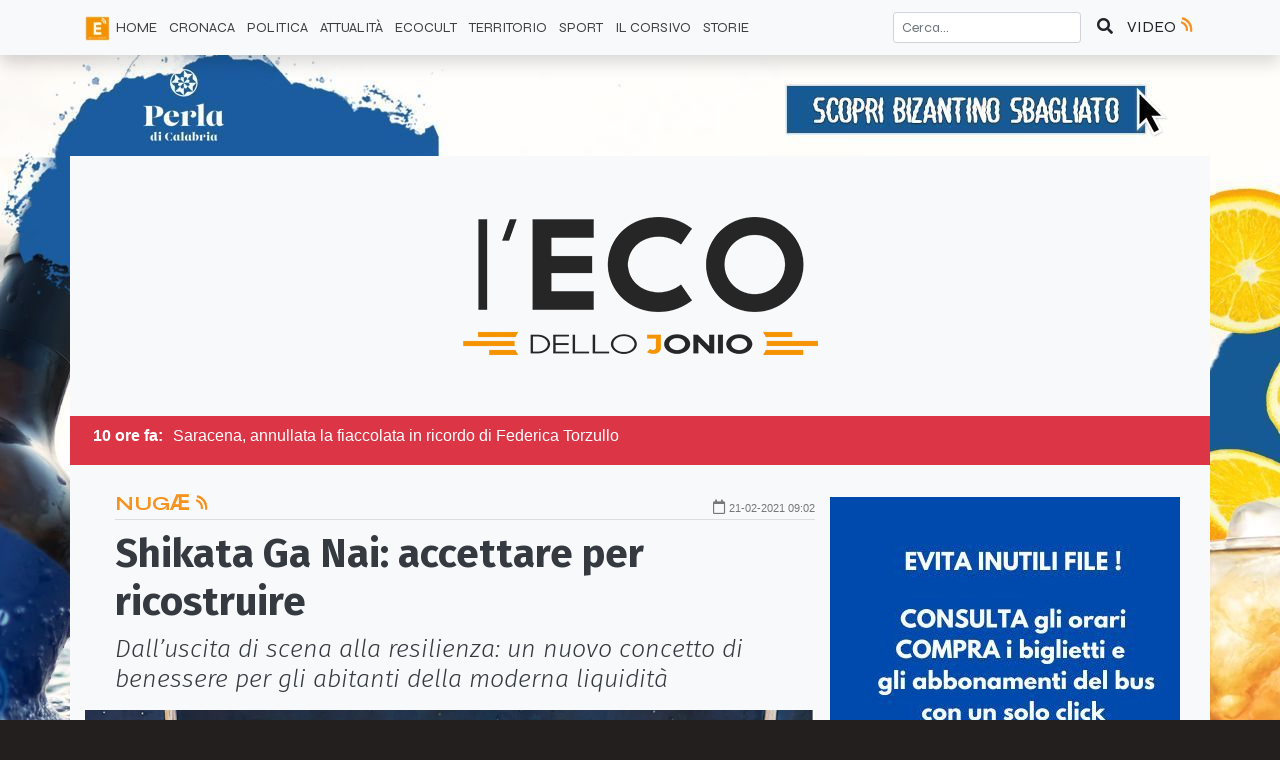

--- FILE ---
content_type: text/html; charset=UTF-8
request_url: https://ecodellojonio.it/articoli/nug/2021/02/shikata-ga-nai-accettare-per-ricostruire
body_size: 12613
content:
<!doctype html><html lang="it"><head><meta charset="UTF-8"><meta name="viewport" content="width=device-width, user-scalable=no, initial-scale=1.0, maximum-scale=1.0, minimum-scale=1.0"><meta http-equiv="X-UA-Compatible" content="ie=edge"><meta http-equiv="Content-Type" content="text/html; charset=utf-8"/><link rel="dns-prefetch" href="//cdn.jsdelivr.net"><link rel="dns-prefetch" href="//code.jquery.com"><link rel="dns-prefetch" href="//ecodellojonio.b-cdn.net"><link rel="dns-prefetch" href="//fonts.googleapis.com"><link rel="dns-prefetch" href="//fonts.gstatic.com"><link rel="dns-prefetch" href="//use.fontawesome.com"><link rel="preconnect" href="//cdn.jsdelivr.net"><link rel="preconnect" href="//code.jquery.com"><link rel="preconnect" href="//ecodellojonio.b-cdn.net"><link rel="preconnect" href="//fonts.googleapis.com"><link rel="preconnect" href="//fonts.gstatic.com"><link rel="preconnect" href="//use.fontawesome.com"><link rel="preconnect" href="https://fonts.gstatic.com"><title>Shikata Ga Nai: accettare per ricostruire | EcodelloJonio.it</title><meta name="description" content="Non è importante come entri nel palcoscenico della vita degli altri, l&#039;importante è l&#039;uscita di scena; quindi prendi fiato, sorridi comunque sia andato lo spettacolo e fai il tuo inchino migliore. Così Sir Charles Chaplin, icona del cinema m..."><meta name="theme-color" content="#f6921e"><meta name="referrer" content="strict-origin"><meta name="robots" content="all"><meta content="https://www.facebook.com/ecodellojonio/about/" property="fb:profile_id"><meta property="og:url" content="https://ecodellojonio.it/articoli/nug/2021/02/shikata-ga-nai-accettare-per-ricostruire"/><meta content="it_IT" property="og:locale"/><meta content="EcoDelloJonio.it" property="og:site_name"/><meta content="Shikata Ga Nai: accettare per ricostruire | EcodelloJonio.it" property="og:title"/><meta content="Non è importante come entri nel palcoscenico della vita degli altri, l&#039;importante è l&#039;uscita di scena; quindi prendi fiato, sorridi comunque sia andato lo spettacolo e fai il tuo inchino migliore. Così Sir Charles Chaplin, icona del cinema m..." property="og:description"/><meta name="author" content="Alessandra Mazzei"/><meta name="copyright" content="Gruppo Editoriale Jonico srl"/><meta property="og:type" content="article"/><meta property="article:published_time" content="2021-02-21 09:00:26"/><meta property="article:modified_time" content="2021-05-21 16:38:29"/><meta property="article:author:profile:first_name" content="Alessandra"/><meta property="article:author:profile:last_name" content="Mazzei"/><meta property="article:author:profile:username" content="A. Mazzei"/><meta property="article:section" content="Nugӕ"/><meta property="og:image" content="https://ecodellojonio.b-cdn.net/media/posts/21/02/1613817340.jpg?aspect_ratio=16:9&width=1152"/><meta property="og:image:secure_url" content="https://ecodellojonio.b-cdn.net/media/posts/21/02/1613817340.jpg?aspect_ratio=16:9&width=1152"/><meta property="og:image:type" content="image/jpeg"/><meta property="og:image:width" content="1152"/><meta property="og:image:height" content="587"/><meta property="og:image:alt" content="Shikata Ga Nai: accettare per ricostruire"/><meta name="twitter:card" content="summary_large_image"><meta name="twitter:site" content="@EcodelloJonio"><meta name="twitter:creator" content="@EcodelloJonio"><meta name="twitter:title" content="Shikata Ga Nai: accettare per ricostruire | EcodelloJonio.it"><meta name="twitter:image" content="https://ecodellojonio.b-cdn.net/media/posts/21/02/1613817340.jpg?aspect_ratio=16:9&width=1152"><meta name="twitter:image:width" content="1152"><meta name="twitter:image:height" content="587"><link href="https://ecodellojonio.it/articoli/nug/2021/02/shikata-ga-nai-accettare-per-ricostruire" rel="canonical"><link href="https://ecodellojonio.it/" rel="home"><link href="https://ecodellojonio.b-cdn.net/assets/bootstrap/css/bootstrap.min.css" rel="stylesheet"><link href="https://ecodellojonio.b-cdn.net/assets/front/css/style.css?build=0.7.3" rel="stylesheet"><script type="application/ld+json">{"@context":"http:\/\/schema.org","@type":"NewsArticle","headline":"Shikata Ga Nai: accettare per ricostruire","description":"Non è importante come entri nel palcoscenico della vita degli altri, l\u0027importante è l\u0027uscita di scena; quindi prendi fiato, sorridi comunque sia andato lo spettacolo e fai il tuo inchino migliore.\r\n\r\nCosì Sir Charles Chaplin, icona del cinema m...","mainEntityOfPage":{"@type":"WebPage","@id":"https:\/\/ecodellojonio.it\/categoria\/nugae"},"image":{"@type":"ImageObject","url":"https:\/\/ecodellojonio.b-cdn.net\/media\/posts\/21\/02\/1613817340.jpg","height":1152,"width":587},"dateModified":"2021-05-21 16:38:29","datePublished":"2021-02-21 09:00:26","author":{"@type":"Person","name":"Alessandra Mazzei"},"publisher":{"@type":"Organization","name":"EcoDelloJonio.it","logo":{"@type":"ImageObject","url":"https:\/\/ecodellojonio.b-cdn.net\/media\/share\/share-eco.jpeg?aspect_ratio=16:9&width=1152","height":587,"width":1152}}}</script> <link rel="shortcut icon" href="/favicon.ico" type="image/x-icon"><link rel="icon" href="/favicon.ico" type="image/x-icon"><link rel="apple-touch-icon" sizes="57x57" href="/assets/icons/apple-icon-57x57.png"><link rel="apple-touch-icon" sizes="60x60" href="/assets/icons/apple-icon-60x60.png"><link rel="apple-touch-icon" sizes="72x72" href="/assets/icons/apple-icon-72x72.png"><link rel="apple-touch-icon" sizes="76x76" href="/assets/icons/apple-icon-76x76.png"><link rel="apple-touch-icon" sizes="114x114" href="/assets/icons/apple-icon-114x114.png"><link rel="apple-touch-icon" sizes="120x120" href="/assets/icons/apple-icon-120x120.png"><link rel="apple-touch-icon" sizes="144x144" href="/assets/icons/apple-icon-144x144.png"><link rel="apple-touch-icon" sizes="152x152" href="/assets/icons/apple-icon-152x152.png"><link rel="apple-touch-icon" sizes="180x180" href="/assets/icons/apple-icon-180x180.png"><link rel="icon" type="image/png" sizes="192x192" href="/assets/icons/android-icon-192x192.png"><link rel="icon" type="image/png" sizes="32x32" href="/assets/icons/favicon-32x32.png"><link rel="icon" type="image/png" sizes="96x96" href="/assets/icons/favicon-96x96.png"><link rel="icon" type="image/png" sizes="16x16" href="/assets/icons/favicon-16x16.png"><link rel="manifest" href="/assets/icons/manifest.json"><meta name="msapplication-TileColor" content="#ffffff"><meta name="msapplication-TileImage" content="/assets/icons/ms-icon-144x144.png"><meta name="theme-color" content="#ffffff"><style></style><script src="https://adtech.vivimedia.it/js/ecodellojonio/init.js" async></script> <link rel="stylesheet" type="text/css" href="https://adtech.vivimedia.it/js/ecodellojonio/style.css"><script defer data-domain="ecodellojonio.it/fGsId3" src="https://api.publytics.net/js/script.manual.min.js"></script> <script>
    window.publytics = window.publytics || function() { (window.publytics.q = window.publytics.q || []).push(arguments) };
    publytics('pageview');
</script></head> <body class=" single article single-article"><ins-ads data-position="skin"></ins-ads> <nav id="top-nav" class="navbar fixed-top navbar-expand-lg navbar-light bg-light border-bottom border-light shadow"> <div class="container-lg"> <button class="btn d-lg-none btn-light" type="button" data-toggle="collapse" data-target="#top-nav-menu" aria-controls="top-nav-menu" aria-expanded="false" aria-label="Attiva / Disattiva navigazione"> <span class="navbar-toggler-icon"></span> </button> <div class="d-lg-none"> <a href="https://ecodellojonio.it/"> <img src="https://ecodellojonio.b-cdn.net/assets/front/img/logomobile.png" id="logo-mobile" class="img-fluid" alt="Eco dello Jonio Logo" srcset="https://ecodellojonio.b-cdn.net/assets/front/img/logomobile@2x.png 2x"> </a> </div> <a href="https://ecodellojonio.it/video" class="btn btn-light p-0 d-lg-none"> VIDEO <i class="ecoRadio"></i> </a> <div class="collapse navbar-collapse" id="top-nav-menu"> <form action="https://ecodellojonio.it/search" method="get" class="form-inline d-lg-none" accept-charset="utf-8"> <div class="input-group search-top mt-2 mb-2"> <input type="search" name="searchText" value="" aria-label="Cerca..." placeholder="Cerca..." class="form-control"> <button class="btn btn-light" type="submit" aria-label="Cerca"><i class="fas fa-search"></i></button> </div> </form> </form> <ul class="navbar-nav mr-auto" itemscope itemtype="https://schema.org/SiteNavigationElement"> <li itemprop="name" class="nav-item d-none d-lg-inline-block"> <img src="https://ecodellojonio.b-cdn.net/assets/front/img/eco-icon-36x36.png" id="logo-nav" alt="Eco dello Jonio"> </li> <li itemprop="name" class="nav-item "> <a itemprop=”url” class="nav-link" href="https://ecodellojonio.it/">HOME </a> </li> <li itemprop="name" class="nav-item "> <a itemprop=”url” class="nav-link" href="https://ecodellojonio.it/categoria/cronaca">CRONACA </a> </li> <li itemprop="name" class="nav-item "> <a itemprop=”url” class="nav-link" href="https://ecodellojonio.it/categoria/politica">POLITICA </a> </li> <li itemprop="name" class="nav-item "> <a itemprop=”url” class="nav-link" href="https://ecodellojonio.it/categoria/attualita">ATTUALITÀ </a> </li> <li itemprop="name" class="nav-item "> <a itemprop=”url” class="nav-link" href="https://ecodellojonio.it/categoria/ecocult">ECOCULT </a> </li> <li itemprop="name" class="nav-item "> <a itemprop=”url” class="nav-link" href="https://ecodellojonio.it/categoria/territorio">TERRITORIO </a> </li> <li itemprop="name" class="nav-item "> <a itemprop=”url” class="nav-link" href="https://ecodellojonio.it/categoria/sport">SPORT </a> </li> <li itemprop="name" class="nav-item "> <a itemprop=”url” class="nav-link" href="https://ecodellojonio.it/categoria/il-corsivo">IL CORSIVO </a> </li> <li itemprop="name" class="nav-item "> <a itemprop=”url” class="nav-link" href="https://ecodellojonio.it/categoria/storie">Storie </a> </li> </ul> <div itemscope itemtype="https://schema.org/WebSite"> <meta itemprop="url" content="https://ecodellojonio.it/"/> <form action="https://ecodellojonio.it/search" method="get" class="form-inline d-none d-lg-block" itemprop="potentialAction" itemscope itemtype="https://schema.org/SearchAction" accept-charset="utf-8"> <meta itemprop="target" content="https://ecodellojonio.it/search?q={searchText}"/> <input type="text" name="searchText" value="" aria-label="Cerca..." placeholder="Cerca..." class="form-control form-control-sm" itemprop="query-input" required> <button class="btn btn-light" aria-label="Cerca" type="submit"><i class="fas fa-search"></i> </button> </form> </div> </div> <a href="https://ecodellojonio.it/video" class="btn btn-light p-0 d-none d-lg-block"> VIDEO <i class="ecoRadio"></i> </a> </div> </nav> <div class="container-lg bg-light hightDark"> <div id="main-container"> <div class="d-none d-lg-block bg-light hightDark"> <header id="top-header" class="row text-center"> <div class="col my-auto"> <ins-ads data-position="sinistra-del-logo"></ins-ads> </div> <div class="col my-auto"> <img alt="Eco dello Jonio Logo" src="https://ecodellojonio.b-cdn.net/assets/front/img/eco-dello-jonio-logo-w355.png" srcset="https://ecodellojonio.b-cdn.net/assets/front/img/eco-dello-jonio-logo-w355@2x.png 2x"> </div> <div class="col my-auto"> <ins-ads data-position="destra-del-logo"></ins-ads> </div> </header> </div> <main role="main"> <div id="breaking-news" class="row bg-danger d-none d-lg-block text-white p-2 my-auto"> <div class="col-12 items d-none"> <b class="time">10 ore fa:</b><span>Saracena, annullata la fiaccolata in ricordo di Federica Torzullo</span> </div> <div class="col-12 items d-none"> <b class="time">8 ore fa:</b><span>USC Corigliano, il ruggito della piazza non basta: ora è tempo di assalto all’Eccellenza </span> </div> <div class="col-12 items d-none"> <b class="time">7 ore fa:</b><span>Se n'è andato il più grande portiere della Rossanese di tutti i tempi: è morto Enrico Etna</span> </div> <div class="col-12 items d-none"> <b class="time">12 ore fa:</b><span>Carenza idrica, a Rossano i cittadini chiedono lo sconto in bolletta</span> </div> <div class="col-12 items d-none"> <b class="time">11 ore fa:</b><span>Allerta meteo e scuole chiuse, Valentino (Filcams Cgil): «Chi tutela i lavoratori e le lavoratrici?» </span> </div> <div class="col-12 items d-none"> <b class="time">8 ore fa:</b><span>Sicurezza nelle città, Rapani: «I sindaci devono fare la loro parte»</span> </div> <div class="col-12 items d-none"> <b class="time">9 ore fa:</b><span>"Modello Rosarno", Grillo: «Non ha risolto le criticità strutturali. Esaltarlo significa normalizzare degrado, sfruttamento e illegalità»</span> </div> <div class="col-12 items d-none"> <b class="time">9 ore fa:</b><span>Emergenza meteo, Prefettura riunisce il centro coordinamento soccorso, massima attenzione su Calabria nord-est</span> </div> <div class="col-12 items d-none"> <b class="time">11 ore fa:</b><span>La Torre Campanaria di Vaccarizzo diventa modello europeo di progettazione </span> </div> <div class="col-12 items d-none"> <b class="time">10 ore fa:</b><span>Diabetologia, attivato l'Ambulatorio Ospedaliero di secondo livello presso lo Spoke di Co-Ro</span> </div> </div> <div class="bg-light hightDark text-dark"> <div class="row"> <div class="col-12 col-md-8"> <article class="article-single my-4"> <div class="article-meta restrict"> <div class="row"> <div class="col category"> <a href="https://ecodellojonio.it/categoria/nugae"> Nugӕ <i class="ecoRadio"></i> </a> </div> <div class="col date pt-2"> <i class="far fa-calendar"></i> <time datetime="2021-02-21 09:00:26"> <small>21-02-2021 09:02</small> </time> </div> </div> </div> <header> <div class="title restrict"> <div class="row"> <div class="col"> <h1> Shikata Ga Nai: accettare per ricostruire </h1> </div> </div> </div> <div class="summary featured-home-restrict"> <div class="row"> <div class="col"> <p> <em>Dall’uscita di scena alla resilienza: un nuovo concetto di benessere per gli abitanti della moderna liquidità</em> </p> </div> </div> </div> <div class="featured-image"> <div class="row"> <div class="col"> <img class="img-fluid " alt="Shikata Ga Nai: accettare per ricostruire" width="785" src="https://ecodellojonio.b-cdn.net/media/posts/21/02/1613817340.jpg?aspect_ratio=16:9&width=785" srcset="https://ecodellojonio.b-cdn.net/media/posts/21/02/1613817340.jpg?aspect_ratio=16:9&width=1152 1152w, https://ecodellojonio.b-cdn.net/media/posts/21/02/1613817340.jpg?aspect_ratio=16:9&width=552 552w, https://ecodellojonio.b-cdn.net/media/posts/21/02/1613817340.jpg?aspect_ratio=16:9&width=785 785w, https://ecodellojonio.b-cdn.net/media/posts/21/02/1613817340.jpg?aspect_ratio=16:9&width=383 383w, https://ecodellojonio.b-cdn.net/media/posts/21/02/1613817340.jpg?aspect_ratio=16:9&width=270 270w, https://ecodellojonio.b-cdn.net/media/posts/21/02/1613817340.jpg?aspect_ratio=16:9&width=150 150w, https://ecodellojonio.b-cdn.net/media/posts/21/02/1613817340.jpg?aspect_ratio=1:1&width=383 383w, https://ecodellojonio.b-cdn.net/media/posts/21/02/1613817340.jpg?aspect_ratio=1:1&width=785 785w, https://ecodellojonio.b-cdn.net/media/posts/21/02/1613817340.jpg?aspect_ratio=1:1&width=1152 1152w, https://ecodellojonio.b-cdn.net/media/posts/21/02/1613817340.jpg?aspect_ratio=1:1&width=270 270w, https://ecodellojonio.b-cdn.net/media/posts/21/02/1613817340.jpg?aspect_ratio=1:1&width=150 150w, "> </div> </div> </div> <div class="read-time border-bottom text-black-50 restrict"> <div class="row"> <div class="col"> <small><i class="fas fa-hourglass-start"></i> 3 minuti di lettura</small> </div> </div> </div> </header> <div class="content mt-4 restrict"> <div class="vm_player placeholder-banner"></div> <p><strong><em>Non è importante come entri nel palcoscenico della vita degli altri, l'importante è l'uscita di scena</em></strong><em>; quindi prendi fiato, sorridi comunque sia andato lo spettacolo e fai il tuo inchino migliore.</em><ins-ads data-position="nell-articolo"></ins-ads></p> <p>Così Sir Charles Chaplin, icona del cinema muto. Consapevolezza, resistenza, forse anche amarezza; di certo saggezza in queste parole che restituiscono al teatro, e alla sua versione moderna del cinema, la dimensione esistenzialistica dell’essere palco della vita.</p> <p>La chiusura e il personaggio <em>in exitu</em> sono sempre stati molto curati dai drammaturghi. E nelle nostre vite? Facile, quasi scontato, iniziare bene; difficile uscire di scena, curare, con gratitudine e rispetto, qualcosa che finisce, qualcuno che ci lascia.</p> <p>La penna dello scrittore polacco Jerzy Lec scrive: <strong><em>A volte è solo uscendo di scena che si può capire quale ruolo si è svolto</em></strong><em>.</em></p> <p>Nella complessa dinamica delle relazioni, in qualsiasi ambito esse si esprimano, non sempre siamo bravi a riconoscere agli altri, forse neanche a noi stessi, il ruolo svolto. Poi, quando il sipario si chiude, quando il personaggio se ne va, perché sceglie di farlo, o perché le circostanze, la vita, lo portano ad abbandonare la scena, solo allora, spesso, si diffonde la comune lucidità su cosa quella figura abbia rappresentato.</p> <p>A suggerirmi l’innesco di queste divagazioni frammentarie, sospese, forse confuse, è stato il saluto dell’ex Presidente Conte a Palazzo Chigi. Non mi interessa -non ne sarei neanche capace- scrivere sul valore della sua azione politica. Mi è piaciuto soffermarmi, invece, sull’uscita di scena che il professore ha recitato (in senso positivo) sulla passerella della vita politica, sociale, umana. Non solo a lui i picchetti d’onore e il cerimoniale -così pare- degli applausi. Ma se su tutti si è aperto il sipario del saluto (li ho rivisti), ad altri sembra essere sfuggita l’importanza di quel momento.</p> <p>Non solo arte istrionica; in quella scena ho personalmente apprezzato l’accettazione sorridente, consapevole, positiva; forse anche grata. Di certo proattiva.</p> <p>Ma che arte difficile accettare la fine di una fase, di un’esperienza, di una relazione! Quanta violenza troppo spesso è spinta proprio da questa incapacità! Quanti se ne rendono atrocemente colpevoli! Le vittime? Pressoché&nbsp; sempre le donne. E’ tristissima cronaca anche di questa settimana. &nbsp;</p> <p>La nostra vita è fatta di cicli, stagioni, piccoli mondi che ogni volta siamo portati a sentire come assoluti, ma che quasi sempre sono destinati a chiudersi per aprire le porte ad altri. Manzoni docet. Solo facendo pace con questa giostra su cui saliamo nascendo e riconciliandoci col passato potremo vivere in libertà il presente e aprirci con creatività alla fluidità sfuggente del futuro.</p> <p>Partita difficile da giocare, specie quando a chiudersi è l’ultimo dei cicli che le Parche intendono filare per noi.&nbsp;</p> <p>Mi ha commosso leggere le parole di De Gasperi, a pochi giorni dalla morte<strong>: <em>il Signore ti fa lavorare, poi quando credi di essere necessario e indispensabile, </em></strong><em>ti toglie tutto improvvisamente. Ti fa capire che sei soltanto utile, <strong>ti dice ora basta, puoi andare</strong>. E tu non vuoi, vorresti presentarti di là col tuo compito ben fatto e preciso. La nostra piccola mente umana non si rassegna a lasciare ad altri l’oggetto della propria passione incompiuto.</em></p> <p>Tutti sogneremmo di sfuggire alla fine, ci illudiamo di essere insostituibili; ma, la lanterna di Diogene si accende e, con lucidità, ci suggerisce di testimoniare e <strong>consegnare ai nostri figli due scudi: l’accettazione e la resilienza</strong>.</p> <p>Nel suo <em>Wise Mind Living</em> (Vivere con una mente consapevole) &nbsp;la psicologa americana Erin Olivo spiega che <strong>la capacità di accettazione è tutt’altro che una passiva rinuncia a combattere</strong>, ma piuttosto quella condizione mentale che permette di fare i conti con le cose difficili che ci capitano e che non sta a noi cambiare. Una vera e propria <em>life skill</em>, abilità di vita, che si impara, dicono, e che oggi più che mai è imperativo insegnare ai giovani.</p> <p>In questa società che Bauman ha efficacemente rappresentato con l’immagine della liquidità, <strong>è cambiato il concetto stesso di salute-benessere</strong>: non più uno stato, ma, per l’Oms, una condizione dinamica basata sulla <strong>capacità di interagire con l’ambiente in modo positivo</strong>, pur nel continuo modificarsi della realtà. Flessibilità, adattamento; <strong>resilienza</strong>, capacità -trasmutata dalla fisica alla psicologia- di saper resistere agli urti.</p> <p>La cultura giapponese ci consegna l’espressione <strong><em>Shikata ga nai</em></strong>: accettalo, non c’è rimedio; <strong>metti da parte l’angoscia per concentrarti sul necessario: ricostruire la tua vita</strong><strong>.&nbsp;</strong></p> <p><strong>La conclusione allo scrittore e medico indiano Deepak Chopra</strong><strong>:&nbsp; </strong><em>Quanto più le cose appariranno incerte, tanto più mi sentirò sicuro; <strong>l'incertezza è la via alla libertà. Accettarla favorirà l'emergere spontaneo delle soluzioni dai problemi</strong>. Entrerò nel campo delle possibilità infinite e sperimenterò tutta l'allegria, l'avventura, <strong>la magia e il mistero della vita</strong></em>.</p> <p>&nbsp;</p> <p><em><strong>IN COPERTINA: </strong>Il palcoscenico della Vita</em>, Ignazio Perricci, 1870. Castello di Corigliano, Salone degli Specchi.</p> </div> <footer> <div class="author-bio border-bottom border-top p-3 my-4"> <div class="row text-center"> <div class="col"> <figure> <img class="img-fluid avatar" src="/media/profile/22.jpeg" alt="Alessandra Mazzei"> <figcaption><span class="text-muted">Autore:</span> Alessandra Mazzei</figcaption> </figure> </div> </div> <div class="row"> <div class="col-12 text-center"> <p><em>Diploma classico, laurea in Lettere classiche a La Sapienza, Master in Pedagogia, insegue una non facile conciliazione tra bios theoretikos e practikos, dimensione riflessiva e solitaria, e progettualità concreta e socialmente condivisa. Docente di Italiano e Latino, già Assessore alla Cultura e Turismo di Rossano, impegnata in diverse associazioni socio-culturali, ma, prima e più di ogni altra cosa, mamma, felice, di Chiara Stella, Gabriele e Sara Genise. Ha grande fiducia nelle capacità dei giovani, degli studenti, di quelli che poi restano e di quelli che vanno pensando un giorno di tornare. Spera di poter contribuire, insieme a loro e ad amici ottimisti, alla valorizzazione di questa terra di cui sente da sempre la forza delle radici, accanto al bisogno di paesaggi culturali ampi e aperti. Ama la scrittura, che vive, al pari dell’insegnamento, come itinerario di ricerca e crescita personale, da coltivare in forme individuali e collettive.</em></p> </div> </div> </div> <aside class="social-share social-share-lg"> <p class="text-muted mb-0"><small>Condividi su:</small></p> <a class="share-dialog" href="https://www.linkedin.com/shareArticle?mini=1&url=https%3A%2F%2Fecodellojonio.it%2Farticoli%2Fnug%2F2021%2F02%2Fshikata-ga-nai-accettare-per-ricostruire&title=&summary=" aria-label="Condividi su Linkedin"> <i class="fab fa-linkedin"></i> </a> <a class="share-dialog" href="https://www.facebook.com/sharer/sharer.php?display=popup&redirect_uri=http%3A%2F%2Fwww.facebook.com&u=https%3A%2F%2Fecodellojonio.it%2Farticoli%2Fnug%2F2021%2F02%2Fshikata-ga-nai-accettare-per-ricostruire&t=" aria-label="Condividi su Facebook"> <i class="fab fa-facebook-square"></i> </a> <a class="share-dialog" href="https://api.whatsapp.com/send?text=+https%3A%2F%2Fecodellojonio.it%2Farticoli%2Fnug%2F2021%2F02%2Fshikata-ga-nai-accettare-per-ricostruire" aria-label="Condividi su Whatsapp"> <i class="fab fa-whatsapp"></i> </a> </aside> <div id="fb-root"></div> <script async defer crossorigin="anonymous" src="https://connect.facebook.net/it_IT/sdk.js#xfbml=1&autoLogAppEvents=1&version=v9.0&appId=359937748506810" nonce="3g3BfTJu"></script> <section class="facebook-comment bg-light "> <div class="row"> <div class="col-12"> <div class="fb-comments" data-href="https://ecodellojonio.it/articoli/nug/2021/02/shikata-ga-nai-accettare-per-ricostruire" data-numposts="3" data-width="100%" data-lazy="true" data-colorscheme="light"></div> </div> </div> </section> </footer> </article> </div> <div class="col-12 col-md-4 "> <aside class="row sticky-top pt-4"> <div class="col-12 pt-2"> <ins-ads data-position="sidebar-1"></ins-ads> <div class="slot-banner b_insidebar"></div> </div> </aside> </div> </div> </div> <div class="bg-light hightDark text-dark"> <section class="row featured-category py-4 "> <div class="col-12"> <h2 class="title-section pb-2 mb-3"> Articoli Correlati </h2> </div> <div class="col-12 col-sm-4"> <article class="article-excerpt mb-2"> <div class="row article-meta"> <div class="col category"></div> <div class="col date"> <i class="far fa-calendar"></i> <time datetime="2022-02-13 11:00:00"> 3 anni fa </time> </div> </div> <header> <a href="https://ecodellojonio.it/articoli/nug/2022/02/l-anima-i-luoghi-e-il-vissuto"> <div class="row"> <div class="col"> <img class="img-fluid lazyload " alt="L’anima, i luoghi e il vissuto " width="383" data-src="https://ecodellojonio.b-cdn.net/media/posts/22/02/1644681495.jpg?aspect_ratio=16:9&width=383" data-srcset="https://ecodellojonio.b-cdn.net/media/posts/22/02/1644681495.jpg?aspect_ratio=16:9&width=1152 1152w, https://ecodellojonio.b-cdn.net/media/posts/22/02/1644681495.jpg?aspect_ratio=16:9&width=552 552w, https://ecodellojonio.b-cdn.net/media/posts/22/02/1644681495.jpg?aspect_ratio=16:9&width=785 785w, https://ecodellojonio.b-cdn.net/media/posts/22/02/1644681495.jpg?aspect_ratio=16:9&width=383 383w, https://ecodellojonio.b-cdn.net/media/posts/22/02/1644681495.jpg?aspect_ratio=16:9&width=270 270w, https://ecodellojonio.b-cdn.net/media/posts/22/02/1644681495.jpg?aspect_ratio=16:9&width=150 150w, https://ecodellojonio.b-cdn.net/media/posts/22/02/1644681495.jpg?aspect_ratio=1:1&width=383 383w, https://ecodellojonio.b-cdn.net/media/posts/22/02/1644681495.jpg?aspect_ratio=1:1&width=785 785w, https://ecodellojonio.b-cdn.net/media/posts/22/02/1644681495.jpg?aspect_ratio=1:1&width=1152 1152w, https://ecodellojonio.b-cdn.net/media/posts/22/02/1644681495.jpg?aspect_ratio=1:1&width=270 270w, https://ecodellojonio.b-cdn.net/media/posts/22/02/1644681495.jpg?aspect_ratio=1:1&width=150 150w, "> </div> </div> </a> <a href="https://ecodellojonio.it/articoli/nug/2022/02/l-anima-i-luoghi-e-il-vissuto"> <h3> L’anima, i luoghi e il vissuto </h3> </a> </header> <footer> <aside class="social-share social-share-sm"> <p class="text-muted mb-0"><small>Condividi su:</small></p> <a class="share-dialog" href="https://www.linkedin.com/shareArticle?mini=1&url=https%3A%2F%2Fecodellojonio.it%2Farticoli%2Fnug%2F2022%2F02%2Fl-anima-i-luoghi-e-il-vissuto&title=&summary=" aria-label="Condividi su Linkedin"> <i class="fab fa-linkedin"></i> </a> <a class="share-dialog" href="https://www.facebook.com/sharer/sharer.php?display=popup&redirect_uri=http%3A%2F%2Fwww.facebook.com&u=https%3A%2F%2Fecodellojonio.it%2Farticoli%2Fnug%2F2022%2F02%2Fl-anima-i-luoghi-e-il-vissuto&t=" aria-label="Condividi su Facebook"> <i class="fab fa-facebook-square"></i> </a> <a class="share-dialog" href="https://api.whatsapp.com/send?text=+https%3A%2F%2Fecodellojonio.it%2Farticoli%2Fnug%2F2022%2F02%2Fl-anima-i-luoghi-e-il-vissuto" aria-label="Condividi su Whatsapp"> <i class="fab fa-whatsapp"></i> </a> </aside> </footer> </article> </div> <div class="col-12 col-sm-4"> <article class="article-excerpt mb-2"> <div class="row article-meta"> <div class="col category"></div> <div class="col date"> <i class="far fa-calendar"></i> <time datetime="2022-01-30 11:00:00"> 3 anni fa </time> </div> </div> <header> <a href="https://ecodellojonio.it/articoli/nug/2022/01/alla-ricerca-di-una-narrazione-su-misura-per-parlare-degli-abissi-del-male-umano"> <div class="row"> <div class="col"> <img class="img-fluid lazyload " alt="Alla ricerca di una narrazione “su misura” per parlare degli abissi del male umano" width="383" data-src="https://ecodellojonio.b-cdn.net/media/posts/22/01/1643531469.jpg?aspect_ratio=16:9&width=383" data-srcset="https://ecodellojonio.b-cdn.net/media/posts/22/01/1643531469.jpg?aspect_ratio=16:9&width=1152 1152w, https://ecodellojonio.b-cdn.net/media/posts/22/01/1643531469.jpg?aspect_ratio=16:9&width=552 552w, https://ecodellojonio.b-cdn.net/media/posts/22/01/1643531469.jpg?aspect_ratio=16:9&width=785 785w, https://ecodellojonio.b-cdn.net/media/posts/22/01/1643531469.jpg?aspect_ratio=16:9&width=383 383w, https://ecodellojonio.b-cdn.net/media/posts/22/01/1643531469.jpg?aspect_ratio=16:9&width=270 270w, https://ecodellojonio.b-cdn.net/media/posts/22/01/1643531469.jpg?aspect_ratio=16:9&width=150 150w, https://ecodellojonio.b-cdn.net/media/posts/22/01/1643531469.jpg?aspect_ratio=1:1&width=383 383w, https://ecodellojonio.b-cdn.net/media/posts/22/01/1643531469.jpg?aspect_ratio=1:1&width=785 785w, https://ecodellojonio.b-cdn.net/media/posts/22/01/1643531469.jpg?aspect_ratio=1:1&width=1152 1152w, https://ecodellojonio.b-cdn.net/media/posts/22/01/1643531469.jpg?aspect_ratio=1:1&width=270 270w, https://ecodellojonio.b-cdn.net/media/posts/22/01/1643531469.jpg?aspect_ratio=1:1&width=150 150w, "> </div> </div> </a> <a href="https://ecodellojonio.it/articoli/nug/2022/01/alla-ricerca-di-una-narrazione-su-misura-per-parlare-degli-abissi-del-male-umano"> <h3> Alla ricerca di una narrazione “su misura” per parlare degli abissi del male umano </h3> </a> </header> <footer> <aside class="social-share social-share-sm"> <p class="text-muted mb-0"><small>Condividi su:</small></p> <a class="share-dialog" href="https://www.linkedin.com/shareArticle?mini=1&url=https%3A%2F%2Fecodellojonio.it%2Farticoli%2Fnug%2F2022%2F01%2Falla-ricerca-di-una-narrazione-su-misura-per-parlare-degli-abissi-del-male-umano&title=&summary=" aria-label="Condividi su Linkedin"> <i class="fab fa-linkedin"></i> </a> <a class="share-dialog" href="https://www.facebook.com/sharer/sharer.php?display=popup&redirect_uri=http%3A%2F%2Fwww.facebook.com&u=https%3A%2F%2Fecodellojonio.it%2Farticoli%2Fnug%2F2022%2F01%2Falla-ricerca-di-una-narrazione-su-misura-per-parlare-degli-abissi-del-male-umano&t=" aria-label="Condividi su Facebook"> <i class="fab fa-facebook-square"></i> </a> <a class="share-dialog" href="https://api.whatsapp.com/send?text=+https%3A%2F%2Fecodellojonio.it%2Farticoli%2Fnug%2F2022%2F01%2Falla-ricerca-di-una-narrazione-su-misura-per-parlare-degli-abissi-del-male-umano" aria-label="Condividi su Whatsapp"> <i class="fab fa-whatsapp"></i> </a> </aside> </footer> </article> </div> <div class="col-12 col-sm-4"> <article class="article-excerpt mb-2"> <div class="row article-meta"> <div class="col category"></div> <div class="col date"> <i class="far fa-calendar"></i> <time datetime="2022-01-23 11:30:17"> 3 anni fa </time> </div> </div> <header> <a href="https://ecodellojonio.it/articoli/nug/2022/01/nugae-sul-senso-dell-esserci-e-la-ricerca-della-propria-ars"> <div class="row"> <div class="col"> <img class="img-fluid lazyload " alt="NUGAE - Sul senso dell’esserci e la ricerca della propria Ars" width="383" data-src="https://ecodellojonio.b-cdn.net/media/posts/22/01/1642931422.jpg?aspect_ratio=16:9&width=383" data-srcset="https://ecodellojonio.b-cdn.net/media/posts/22/01/1642931422.jpg?aspect_ratio=16:9&width=1152 1152w, https://ecodellojonio.b-cdn.net/media/posts/22/01/1642931422.jpg?aspect_ratio=16:9&width=552 552w, https://ecodellojonio.b-cdn.net/media/posts/22/01/1642931422.jpg?aspect_ratio=16:9&width=785 785w, https://ecodellojonio.b-cdn.net/media/posts/22/01/1642931422.jpg?aspect_ratio=16:9&width=383 383w, https://ecodellojonio.b-cdn.net/media/posts/22/01/1642931422.jpg?aspect_ratio=16:9&width=270 270w, https://ecodellojonio.b-cdn.net/media/posts/22/01/1642931422.jpg?aspect_ratio=16:9&width=150 150w, https://ecodellojonio.b-cdn.net/media/posts/22/01/1642931422.jpg?aspect_ratio=1:1&width=383 383w, https://ecodellojonio.b-cdn.net/media/posts/22/01/1642931422.jpg?aspect_ratio=1:1&width=785 785w, https://ecodellojonio.b-cdn.net/media/posts/22/01/1642931422.jpg?aspect_ratio=1:1&width=1152 1152w, https://ecodellojonio.b-cdn.net/media/posts/22/01/1642931422.jpg?aspect_ratio=1:1&width=270 270w, https://ecodellojonio.b-cdn.net/media/posts/22/01/1642931422.jpg?aspect_ratio=1:1&width=150 150w, "> </div> </div> </a> <a href="https://ecodellojonio.it/articoli/nug/2022/01/nugae-sul-senso-dell-esserci-e-la-ricerca-della-propria-ars"> <h3> NUGAE - Sul senso dell’esserci e la ricerca della propria Ars </h3> </a> </header> <footer> <aside class="social-share social-share-sm"> <p class="text-muted mb-0"><small>Condividi su:</small></p> <a class="share-dialog" href="https://www.linkedin.com/shareArticle?mini=1&url=https%3A%2F%2Fecodellojonio.it%2Farticoli%2Fnug%2F2022%2F01%2Fnugae-sul-senso-dell-esserci-e-la-ricerca-della-propria-ars&title=&summary=" aria-label="Condividi su Linkedin"> <i class="fab fa-linkedin"></i> </a> <a class="share-dialog" href="https://www.facebook.com/sharer/sharer.php?display=popup&redirect_uri=http%3A%2F%2Fwww.facebook.com&u=https%3A%2F%2Fecodellojonio.it%2Farticoli%2Fnug%2F2022%2F01%2Fnugae-sul-senso-dell-esserci-e-la-ricerca-della-propria-ars&t=" aria-label="Condividi su Facebook"> <i class="fab fa-facebook-square"></i> </a> <a class="share-dialog" href="https://api.whatsapp.com/send?text=+https%3A%2F%2Fecodellojonio.it%2Farticoli%2Fnug%2F2022%2F01%2Fnugae-sul-senso-dell-esserci-e-la-ricerca-della-propria-ars" aria-label="Condividi su Whatsapp"> <i class="fab fa-whatsapp"></i> </a> </aside> </footer> </article> </div> <div class="col-12 col-sm-4"> <article class="article-excerpt mb-2"> <div class="row article-meta"> <div class="col category"></div> <div class="col date"> <i class="far fa-calendar"></i> <time datetime="2022-01-16 10:15:43"> 4 anni fa </time> </div> </div> <header> <a href="https://ecodellojonio.it/articoli/nug/2022/01/nugae-per-parlare-un-po-d-amore-di-bellezza-e-di-spiriti-alti"> <div class="row"> <div class="col"> <img class="img-fluid lazyload " alt="NUGAE - Per parlare un po’ d’amore, di bellezza e di spiriti alti " width="383" data-src="https://ecodellojonio.b-cdn.net/media/posts/22/01/1642324370.jpg?aspect_ratio=16:9&width=383" data-srcset="https://ecodellojonio.b-cdn.net/media/posts/22/01/1642324370.jpg?aspect_ratio=16:9&width=1152 1152w, https://ecodellojonio.b-cdn.net/media/posts/22/01/1642324370.jpg?aspect_ratio=16:9&width=552 552w, https://ecodellojonio.b-cdn.net/media/posts/22/01/1642324370.jpg?aspect_ratio=16:9&width=785 785w, https://ecodellojonio.b-cdn.net/media/posts/22/01/1642324370.jpg?aspect_ratio=16:9&width=383 383w, https://ecodellojonio.b-cdn.net/media/posts/22/01/1642324370.jpg?aspect_ratio=16:9&width=270 270w, https://ecodellojonio.b-cdn.net/media/posts/22/01/1642324370.jpg?aspect_ratio=16:9&width=150 150w, https://ecodellojonio.b-cdn.net/media/posts/22/01/1642324370.jpg?aspect_ratio=1:1&width=383 383w, https://ecodellojonio.b-cdn.net/media/posts/22/01/1642324370.jpg?aspect_ratio=1:1&width=785 785w, https://ecodellojonio.b-cdn.net/media/posts/22/01/1642324370.jpg?aspect_ratio=1:1&width=1152 1152w, https://ecodellojonio.b-cdn.net/media/posts/22/01/1642324370.jpg?aspect_ratio=1:1&width=270 270w, https://ecodellojonio.b-cdn.net/media/posts/22/01/1642324370.jpg?aspect_ratio=1:1&width=150 150w, "> </div> </div> </a> <a href="https://ecodellojonio.it/articoli/nug/2022/01/nugae-per-parlare-un-po-d-amore-di-bellezza-e-di-spiriti-alti"> <h3> NUGAE - Per parlare un po’ d’amore, di bellezza e di spiriti alti </h3> </a> </header> <footer> <aside class="social-share social-share-sm"> <p class="text-muted mb-0"><small>Condividi su:</small></p> <a class="share-dialog" href="https://www.linkedin.com/shareArticle?mini=1&url=https%3A%2F%2Fecodellojonio.it%2Farticoli%2Fnug%2F2022%2F01%2Fnugae-per-parlare-un-po-d-amore-di-bellezza-e-di-spiriti-alti&title=&summary=" aria-label="Condividi su Linkedin"> <i class="fab fa-linkedin"></i> </a> <a class="share-dialog" href="https://www.facebook.com/sharer/sharer.php?display=popup&redirect_uri=http%3A%2F%2Fwww.facebook.com&u=https%3A%2F%2Fecodellojonio.it%2Farticoli%2Fnug%2F2022%2F01%2Fnugae-per-parlare-un-po-d-amore-di-bellezza-e-di-spiriti-alti&t=" aria-label="Condividi su Facebook"> <i class="fab fa-facebook-square"></i> </a> <a class="share-dialog" href="https://api.whatsapp.com/send?text=+https%3A%2F%2Fecodellojonio.it%2Farticoli%2Fnug%2F2022%2F01%2Fnugae-per-parlare-un-po-d-amore-di-bellezza-e-di-spiriti-alti" aria-label="Condividi su Whatsapp"> <i class="fab fa-whatsapp"></i> </a> </aside> </footer> </article> </div> <div class="col-12 col-sm-4"> <article class="article-excerpt mb-2"> <div class="row article-meta"> <div class="col category"></div> <div class="col date"> <i class="far fa-calendar"></i> <time datetime="2022-01-02 12:01:56"> 4 anni fa </time> </div> </div> <header> <a href="https://ecodellojonio.it/articoli/nug/2022/01/camminando-verso-est-con-socrate-enea-e-astolfo"> <div class="row"> <div class="col"> <img class="img-fluid lazyload " alt="Camminando verso est con Socrate, Enea e Astolfo " width="383" data-src="https://ecodellojonio.b-cdn.net/media/posts/22/01/1641121691.jpg?aspect_ratio=16:9&width=383" data-srcset="https://ecodellojonio.b-cdn.net/media/posts/22/01/1641121691.jpg?aspect_ratio=16:9&width=1152 1152w, https://ecodellojonio.b-cdn.net/media/posts/22/01/1641121691.jpg?aspect_ratio=16:9&width=552 552w, https://ecodellojonio.b-cdn.net/media/posts/22/01/1641121691.jpg?aspect_ratio=16:9&width=785 785w, https://ecodellojonio.b-cdn.net/media/posts/22/01/1641121691.jpg?aspect_ratio=16:9&width=383 383w, https://ecodellojonio.b-cdn.net/media/posts/22/01/1641121691.jpg?aspect_ratio=16:9&width=270 270w, https://ecodellojonio.b-cdn.net/media/posts/22/01/1641121691.jpg?aspect_ratio=16:9&width=150 150w, https://ecodellojonio.b-cdn.net/media/posts/22/01/1641121691.jpg?aspect_ratio=1:1&width=383 383w, https://ecodellojonio.b-cdn.net/media/posts/22/01/1641121691.jpg?aspect_ratio=1:1&width=785 785w, https://ecodellojonio.b-cdn.net/media/posts/22/01/1641121691.jpg?aspect_ratio=1:1&width=1152 1152w, https://ecodellojonio.b-cdn.net/media/posts/22/01/1641121691.jpg?aspect_ratio=1:1&width=270 270w, https://ecodellojonio.b-cdn.net/media/posts/22/01/1641121691.jpg?aspect_ratio=1:1&width=150 150w, "> </div> </div> </a> <a href="https://ecodellojonio.it/articoli/nug/2022/01/camminando-verso-est-con-socrate-enea-e-astolfo"> <h3> Camminando verso est con Socrate, Enea e Astolfo </h3> </a> </header> <footer> <aside class="social-share social-share-sm"> <p class="text-muted mb-0"><small>Condividi su:</small></p> <a class="share-dialog" href="https://www.linkedin.com/shareArticle?mini=1&url=https%3A%2F%2Fecodellojonio.it%2Farticoli%2Fnug%2F2022%2F01%2Fcamminando-verso-est-con-socrate-enea-e-astolfo&title=&summary=" aria-label="Condividi su Linkedin"> <i class="fab fa-linkedin"></i> </a> <a class="share-dialog" href="https://www.facebook.com/sharer/sharer.php?display=popup&redirect_uri=http%3A%2F%2Fwww.facebook.com&u=https%3A%2F%2Fecodellojonio.it%2Farticoli%2Fnug%2F2022%2F01%2Fcamminando-verso-est-con-socrate-enea-e-astolfo&t=" aria-label="Condividi su Facebook"> <i class="fab fa-facebook-square"></i> </a> <a class="share-dialog" href="https://api.whatsapp.com/send?text=+https%3A%2F%2Fecodellojonio.it%2Farticoli%2Fnug%2F2022%2F01%2Fcamminando-verso-est-con-socrate-enea-e-astolfo" aria-label="Condividi su Whatsapp"> <i class="fab fa-whatsapp"></i> </a> </aside> </footer> </article> </div> <div class="col-12 col-sm-4"> <article class="article-excerpt mb-2"> <div class="row article-meta"> <div class="col category"></div> <div class="col date"> <i class="far fa-calendar"></i> <time datetime="2021-12-19 12:00:00"> 4 anni fa </time> </div> </div> <header> <a href="https://ecodellojonio.it/articoli/nug/2021/12/tra-stupore-d-infanzia-e-bisogno-di-palingenesi"> <div class="row"> <div class="col"> <img class="img-fluid lazyload " alt="Tra stupore d’infanzia e bisogno di palingenesi" width="383" data-src="https://ecodellojonio.b-cdn.net/media/posts/21/12/1639903491.jpg?aspect_ratio=16:9&width=383" data-srcset="https://ecodellojonio.b-cdn.net/media/posts/21/12/1639903491.jpg?aspect_ratio=16:9&width=1152 1152w, https://ecodellojonio.b-cdn.net/media/posts/21/12/1639903491.jpg?aspect_ratio=16:9&width=552 552w, https://ecodellojonio.b-cdn.net/media/posts/21/12/1639903491.jpg?aspect_ratio=16:9&width=785 785w, https://ecodellojonio.b-cdn.net/media/posts/21/12/1639903491.jpg?aspect_ratio=16:9&width=383 383w, https://ecodellojonio.b-cdn.net/media/posts/21/12/1639903491.jpg?aspect_ratio=16:9&width=270 270w, https://ecodellojonio.b-cdn.net/media/posts/21/12/1639903491.jpg?aspect_ratio=16:9&width=150 150w, https://ecodellojonio.b-cdn.net/media/posts/21/12/1639903491.jpg?aspect_ratio=1:1&width=383 383w, https://ecodellojonio.b-cdn.net/media/posts/21/12/1639903491.jpg?aspect_ratio=1:1&width=785 785w, https://ecodellojonio.b-cdn.net/media/posts/21/12/1639903491.jpg?aspect_ratio=1:1&width=1152 1152w, https://ecodellojonio.b-cdn.net/media/posts/21/12/1639903491.jpg?aspect_ratio=1:1&width=270 270w, https://ecodellojonio.b-cdn.net/media/posts/21/12/1639903491.jpg?aspect_ratio=1:1&width=150 150w, "> </div> </div> </a> <a href="https://ecodellojonio.it/articoli/nug/2021/12/tra-stupore-d-infanzia-e-bisogno-di-palingenesi"> <h3> Tra stupore d’infanzia e bisogno di palingenesi </h3> </a> </header> <footer> <aside class="social-share social-share-sm"> <p class="text-muted mb-0"><small>Condividi su:</small></p> <a class="share-dialog" href="https://www.linkedin.com/shareArticle?mini=1&url=https%3A%2F%2Fecodellojonio.it%2Farticoli%2Fnug%2F2021%2F12%2Ftra-stupore-d-infanzia-e-bisogno-di-palingenesi&title=&summary=" aria-label="Condividi su Linkedin"> <i class="fab fa-linkedin"></i> </a> <a class="share-dialog" href="https://www.facebook.com/sharer/sharer.php?display=popup&redirect_uri=http%3A%2F%2Fwww.facebook.com&u=https%3A%2F%2Fecodellojonio.it%2Farticoli%2Fnug%2F2021%2F12%2Ftra-stupore-d-infanzia-e-bisogno-di-palingenesi&t=" aria-label="Condividi su Facebook"> <i class="fab fa-facebook-square"></i> </a> <a class="share-dialog" href="https://api.whatsapp.com/send?text=+https%3A%2F%2Fecodellojonio.it%2Farticoli%2Fnug%2F2021%2F12%2Ftra-stupore-d-infanzia-e-bisogno-di-palingenesi" aria-label="Condividi su Whatsapp"> <i class="fab fa-whatsapp"></i> </a> </aside> </footer> </article> </div> </section> <section class="row featured-category py-4 cronaca"> <div class="col-12"> <h2 class="title-section pb-2 mb-3"> <a href="https://ecodellojonio.it/categoria/cronaca"> cronaca </a> </h2> </div> <div class="col-12 col-sm-4"> <article class="article-excerpt mb-2"> <div class="row article-meta"> <div class="col category"></div> <div class="col date"> <i class="far fa-calendar"></i> <time datetime="2026-01-20 10:40:00"> 17 ore fa </time> </div> </div> <header> <a href="https://ecodellojonio.it/articoli/cronaca/2026/01/tir-finiasce-fuori-dalla-carreggiata-sull-a2-tra-campotenese-e-mormanno-conducente-ferito"> <div class="row"> <div class="col"> <img class="img-fluid lazyload " alt="Tir finisce fuori dalla carreggiata sull’A2 tra Campotenese e Mormanno, conducente ferito" width="383" data-src="https://ecodellojonio.b-cdn.net/media/posts/26/01/1768901842.jpg?aspect_ratio=16:9&width=383" data-srcset="https://ecodellojonio.b-cdn.net/media/posts/26/01/1768901842.jpg?aspect_ratio=16:9&width=1152 1152w, https://ecodellojonio.b-cdn.net/media/posts/26/01/1768901842.jpg?aspect_ratio=16:9&width=552 552w, https://ecodellojonio.b-cdn.net/media/posts/26/01/1768901842.jpg?aspect_ratio=16:9&width=785 785w, https://ecodellojonio.b-cdn.net/media/posts/26/01/1768901842.jpg?aspect_ratio=16:9&width=383 383w, https://ecodellojonio.b-cdn.net/media/posts/26/01/1768901842.jpg?aspect_ratio=16:9&width=270 270w, https://ecodellojonio.b-cdn.net/media/posts/26/01/1768901842.jpg?aspect_ratio=16:9&width=150 150w, https://ecodellojonio.b-cdn.net/media/posts/26/01/1768901842.jpg?aspect_ratio=1:1&width=383 383w, https://ecodellojonio.b-cdn.net/media/posts/26/01/1768901842.jpg?aspect_ratio=1:1&width=785 785w, https://ecodellojonio.b-cdn.net/media/posts/26/01/1768901842.jpg?aspect_ratio=1:1&width=1152 1152w, https://ecodellojonio.b-cdn.net/media/posts/26/01/1768901842.jpg?aspect_ratio=1:1&width=270 270w, https://ecodellojonio.b-cdn.net/media/posts/26/01/1768901842.jpg?aspect_ratio=1:1&width=150 150w, "> </div> </div> </a> <a href="https://ecodellojonio.it/articoli/cronaca/2026/01/tir-finiasce-fuori-dalla-carreggiata-sull-a2-tra-campotenese-e-mormanno-conducente-ferito"> <h3> Tir finisce fuori dalla carreggiata sull’A2 tra Campotenese e Mormanno, conducente ferito </h3> </a> </header> <footer> <aside class="social-share social-share-sm"> <p class="text-muted mb-0"><small>Condividi su:</small></p> <a class="share-dialog" href="https://www.linkedin.com/shareArticle?mini=1&url=https%3A%2F%2Fecodellojonio.it%2Farticoli%2Fcronaca%2F2026%2F01%2Ftir-finiasce-fuori-dalla-carreggiata-sull-a2-tra-campotenese-e-mormanno-conducente-ferito&title=&summary=" aria-label="Condividi su Linkedin"> <i class="fab fa-linkedin"></i> </a> <a class="share-dialog" href="https://www.facebook.com/sharer/sharer.php?display=popup&redirect_uri=http%3A%2F%2Fwww.facebook.com&u=https%3A%2F%2Fecodellojonio.it%2Farticoli%2Fcronaca%2F2026%2F01%2Ftir-finiasce-fuori-dalla-carreggiata-sull-a2-tra-campotenese-e-mormanno-conducente-ferito&t=" aria-label="Condividi su Facebook"> <i class="fab fa-facebook-square"></i> </a> <a class="share-dialog" href="https://api.whatsapp.com/send?text=+https%3A%2F%2Fecodellojonio.it%2Farticoli%2Fcronaca%2F2026%2F01%2Ftir-finiasce-fuori-dalla-carreggiata-sull-a2-tra-campotenese-e-mormanno-conducente-ferito" aria-label="Condividi su Whatsapp"> <i class="fab fa-whatsapp"></i> </a> </aside> </footer> </article> </div> <div class="col-12 col-sm-4"> <article class="article-excerpt mb-2"> <div class="row article-meta"> <div class="col category"></div> <div class="col date"> <i class="far fa-calendar"></i> <time datetime="2026-01-20 09:30:00"> 18 ore fa </time> </div> </div> <header> <a href="https://ecodellojonio.it/articoli/cronaca/2026/01/pesca-di-frodo-nello-jonio-novellame-sequestrato-e-fughe-notturne"> <div class="row"> <div class="col"> <img class="img-fluid lazyload " alt="Pesca di frodo nello Jonio: novellame sequestrato e fughe notturne" width="383" data-src="https://ecodellojonio.b-cdn.net/media/posts/26/01/1768896098.jpg?aspect_ratio=16:9&width=383" data-srcset="https://ecodellojonio.b-cdn.net/media/posts/26/01/1768896098.jpg?aspect_ratio=16:9&width=1152 1152w, https://ecodellojonio.b-cdn.net/media/posts/26/01/1768896098.jpg?aspect_ratio=16:9&width=552 552w, https://ecodellojonio.b-cdn.net/media/posts/26/01/1768896098.jpg?aspect_ratio=16:9&width=785 785w, https://ecodellojonio.b-cdn.net/media/posts/26/01/1768896098.jpg?aspect_ratio=16:9&width=383 383w, https://ecodellojonio.b-cdn.net/media/posts/26/01/1768896098.jpg?aspect_ratio=16:9&width=270 270w, https://ecodellojonio.b-cdn.net/media/posts/26/01/1768896098.jpg?aspect_ratio=16:9&width=150 150w, https://ecodellojonio.b-cdn.net/media/posts/26/01/1768896098.jpg?aspect_ratio=1:1&width=383 383w, https://ecodellojonio.b-cdn.net/media/posts/26/01/1768896098.jpg?aspect_ratio=1:1&width=785 785w, https://ecodellojonio.b-cdn.net/media/posts/26/01/1768896098.jpg?aspect_ratio=1:1&width=1152 1152w, https://ecodellojonio.b-cdn.net/media/posts/26/01/1768896098.jpg?aspect_ratio=1:1&width=270 270w, https://ecodellojonio.b-cdn.net/media/posts/26/01/1768896098.jpg?aspect_ratio=1:1&width=150 150w, "> </div> </div> </a> <a href="https://ecodellojonio.it/articoli/cronaca/2026/01/pesca-di-frodo-nello-jonio-novellame-sequestrato-e-fughe-notturne"> <h3> Pesca di frodo nello Jonio: novellame sequestrato e fughe notturne </h3> </a> </header> <footer> <aside class="social-share social-share-sm"> <p class="text-muted mb-0"><small>Condividi su:</small></p> <a class="share-dialog" href="https://www.linkedin.com/shareArticle?mini=1&url=https%3A%2F%2Fecodellojonio.it%2Farticoli%2Fcronaca%2F2026%2F01%2Fpesca-di-frodo-nello-jonio-novellame-sequestrato-e-fughe-notturne&title=&summary=" aria-label="Condividi su Linkedin"> <i class="fab fa-linkedin"></i> </a> <a class="share-dialog" href="https://www.facebook.com/sharer/sharer.php?display=popup&redirect_uri=http%3A%2F%2Fwww.facebook.com&u=https%3A%2F%2Fecodellojonio.it%2Farticoli%2Fcronaca%2F2026%2F01%2Fpesca-di-frodo-nello-jonio-novellame-sequestrato-e-fughe-notturne&t=" aria-label="Condividi su Facebook"> <i class="fab fa-facebook-square"></i> </a> <a class="share-dialog" href="https://api.whatsapp.com/send?text=+https%3A%2F%2Fecodellojonio.it%2Farticoli%2Fcronaca%2F2026%2F01%2Fpesca-di-frodo-nello-jonio-novellame-sequestrato-e-fughe-notturne" aria-label="Condividi su Whatsapp"> <i class="fab fa-whatsapp"></i> </a> </aside> </footer> </article> </div> <div class="col-12 col-sm-4"> <article class="article-excerpt mb-2"> <div class="row article-meta"> <div class="col category"></div> <div class="col date"> <i class="far fa-calendar"></i> <time datetime="2026-01-19 14:47:41"> Ieri </time> </div> </div> <header> <a href="https://ecodellojonio.it/articoli/cronaca/2026/01/rifiuti-gestiti-senza-autorizzazione-nei-guai-il-responsabile-di-una-ditta-ad-amendolara"> <div class="row"> <div class="col"> <img class="img-fluid lazyload " alt="Rifiuti gestiti senza autorizzazione: nei guai il responsabile di una ditta ad Amendolara" width="383" data-src="https://ecodellojonio.b-cdn.net/media/posts/26/01/1768830454.jpg?aspect_ratio=16:9&width=383" data-srcset="https://ecodellojonio.b-cdn.net/media/posts/26/01/1768830454.jpg?aspect_ratio=16:9&width=1152 1152w, https://ecodellojonio.b-cdn.net/media/posts/26/01/1768830454.jpg?aspect_ratio=16:9&width=552 552w, https://ecodellojonio.b-cdn.net/media/posts/26/01/1768830454.jpg?aspect_ratio=16:9&width=785 785w, https://ecodellojonio.b-cdn.net/media/posts/26/01/1768830454.jpg?aspect_ratio=16:9&width=383 383w, https://ecodellojonio.b-cdn.net/media/posts/26/01/1768830454.jpg?aspect_ratio=16:9&width=270 270w, https://ecodellojonio.b-cdn.net/media/posts/26/01/1768830454.jpg?aspect_ratio=16:9&width=150 150w, https://ecodellojonio.b-cdn.net/media/posts/26/01/1768830454.jpg?aspect_ratio=1:1&width=383 383w, https://ecodellojonio.b-cdn.net/media/posts/26/01/1768830454.jpg?aspect_ratio=1:1&width=785 785w, https://ecodellojonio.b-cdn.net/media/posts/26/01/1768830454.jpg?aspect_ratio=1:1&width=1152 1152w, https://ecodellojonio.b-cdn.net/media/posts/26/01/1768830454.jpg?aspect_ratio=1:1&width=270 270w, https://ecodellojonio.b-cdn.net/media/posts/26/01/1768830454.jpg?aspect_ratio=1:1&width=150 150w, "> </div> </div> </a> <a href="https://ecodellojonio.it/articoli/cronaca/2026/01/rifiuti-gestiti-senza-autorizzazione-nei-guai-il-responsabile-di-una-ditta-ad-amendolara"> <h3> Rifiuti gestiti senza autorizzazione: nei guai il responsabile di una ditta ad Amendolara </h3> </a> </header> <footer> <aside class="social-share social-share-sm"> <p class="text-muted mb-0"><small>Condividi su:</small></p> <a class="share-dialog" href="https://www.linkedin.com/shareArticle?mini=1&url=https%3A%2F%2Fecodellojonio.it%2Farticoli%2Fcronaca%2F2026%2F01%2Frifiuti-gestiti-senza-autorizzazione-nei-guai-il-responsabile-di-una-ditta-ad-amendolara&title=&summary=" aria-label="Condividi su Linkedin"> <i class="fab fa-linkedin"></i> </a> <a class="share-dialog" href="https://www.facebook.com/sharer/sharer.php?display=popup&redirect_uri=http%3A%2F%2Fwww.facebook.com&u=https%3A%2F%2Fecodellojonio.it%2Farticoli%2Fcronaca%2F2026%2F01%2Frifiuti-gestiti-senza-autorizzazione-nei-guai-il-responsabile-di-una-ditta-ad-amendolara&t=" aria-label="Condividi su Facebook"> <i class="fab fa-facebook-square"></i> </a> <a class="share-dialog" href="https://api.whatsapp.com/send?text=+https%3A%2F%2Fecodellojonio.it%2Farticoli%2Fcronaca%2F2026%2F01%2Frifiuti-gestiti-senza-autorizzazione-nei-guai-il-responsabile-di-una-ditta-ad-amendolara" aria-label="Condividi su Whatsapp"> <i class="fab fa-whatsapp"></i> </a> </aside> </footer> </article> </div> </section> <section class="row featured-category py-4 attualità"> <div class="col-12"> <h2 class="title-section pb-2 mb-3"> <a href="https://ecodellojonio.it/categoria/attualita"> attualità </a> </h2> </div> <div class="col-12 col-sm-4"> <article class="article-excerpt mb-2"> <div class="row article-meta"> <div class="col category"></div> <div class="col date"> <i class="far fa-calendar"></i> <time datetime="2026-01-20 18:30:00"> 9 ore fa </time> </div> </div> <header> <a href="https://ecodellojonio.it/articoli/attualita/2026/01/emergenza-meteo-prefettura-riunisce-il-centro-coordinamento-soccorso-massima-attenzione-su-calabria-nord-est"> <div class="row"> <div class="col"> <img class="img-fluid lazyload " alt="Emergenza meteo, Prefettura riunisce il centro coordinamento soccorso, massima attenzione su Calabria nord-est" width="383" data-src="https://ecodellojonio.b-cdn.net/media/posts/26/01/1768930309.jpg?aspect_ratio=16:9&width=383" data-srcset="https://ecodellojonio.b-cdn.net/media/posts/26/01/1768930309.jpg?aspect_ratio=16:9&width=1152 1152w, https://ecodellojonio.b-cdn.net/media/posts/26/01/1768930309.jpg?aspect_ratio=16:9&width=552 552w, https://ecodellojonio.b-cdn.net/media/posts/26/01/1768930309.jpg?aspect_ratio=16:9&width=785 785w, https://ecodellojonio.b-cdn.net/media/posts/26/01/1768930309.jpg?aspect_ratio=16:9&width=383 383w, https://ecodellojonio.b-cdn.net/media/posts/26/01/1768930309.jpg?aspect_ratio=16:9&width=270 270w, https://ecodellojonio.b-cdn.net/media/posts/26/01/1768930309.jpg?aspect_ratio=16:9&width=150 150w, https://ecodellojonio.b-cdn.net/media/posts/26/01/1768930309.jpg?aspect_ratio=1:1&width=383 383w, https://ecodellojonio.b-cdn.net/media/posts/26/01/1768930309.jpg?aspect_ratio=1:1&width=785 785w, https://ecodellojonio.b-cdn.net/media/posts/26/01/1768930309.jpg?aspect_ratio=1:1&width=1152 1152w, https://ecodellojonio.b-cdn.net/media/posts/26/01/1768930309.jpg?aspect_ratio=1:1&width=270 270w, https://ecodellojonio.b-cdn.net/media/posts/26/01/1768930309.jpg?aspect_ratio=1:1&width=150 150w, "> </div> </div> </a> <a href="https://ecodellojonio.it/articoli/attualita/2026/01/emergenza-meteo-prefettura-riunisce-il-centro-coordinamento-soccorso-massima-attenzione-su-calabria-nord-est"> <h3> Emergenza meteo, Prefettura riunisce il centro coordinamento soccorso, massima attenzione su Calabria nord-est </h3> </a> </header> <footer> <aside class="social-share social-share-sm"> <p class="text-muted mb-0"><small>Condividi su:</small></p> <a class="share-dialog" href="https://www.linkedin.com/shareArticle?mini=1&url=https%3A%2F%2Fecodellojonio.it%2Farticoli%2Fattualita%2F2026%2F01%2Femergenza-meteo-prefettura-riunisce-il-centro-coordinamento-soccorso-massima-attenzione-su-calabria-nord-est&title=&summary=" aria-label="Condividi su Linkedin"> <i class="fab fa-linkedin"></i> </a> <a class="share-dialog" href="https://www.facebook.com/sharer/sharer.php?display=popup&redirect_uri=http%3A%2F%2Fwww.facebook.com&u=https%3A%2F%2Fecodellojonio.it%2Farticoli%2Fattualita%2F2026%2F01%2Femergenza-meteo-prefettura-riunisce-il-centro-coordinamento-soccorso-massima-attenzione-su-calabria-nord-est&t=" aria-label="Condividi su Facebook"> <i class="fab fa-facebook-square"></i> </a> <a class="share-dialog" href="https://api.whatsapp.com/send?text=+https%3A%2F%2Fecodellojonio.it%2Farticoli%2Fattualita%2F2026%2F01%2Femergenza-meteo-prefettura-riunisce-il-centro-coordinamento-soccorso-massima-attenzione-su-calabria-nord-est" aria-label="Condividi su Whatsapp"> <i class="fab fa-whatsapp"></i> </a> </aside> </footer> </article> </div> <div class="col-12 col-sm-4"> <article class="article-excerpt mb-2"> <div class="row article-meta"> <div class="col category"></div> <div class="col date"> <i class="far fa-calendar"></i> <time datetime="2026-01-20 17:30:30"> 10 ore fa </time> </div> </div> <header> <a href="https://ecodellojonio.it/articoli/attualita/2026/01/diabetologia-attivato-l-ambulatorio-ospedaliero-di-secondo-livello-presso-lo-spoke-di-co-ro"> <div class="row"> <div class="col"> <img class="img-fluid lazyload " alt="Diabetologia, attivato l'Ambulatorio Ospedaliero di secondo livello presso lo Spoke di Co-Ro" width="383" data-src="https://ecodellojonio.b-cdn.net/media/posts/26/01/1768920580.jpg?aspect_ratio=16:9&width=383" data-srcset="https://ecodellojonio.b-cdn.net/media/posts/26/01/1768920580.jpg?aspect_ratio=16:9&width=1152 1152w, https://ecodellojonio.b-cdn.net/media/posts/26/01/1768920580.jpg?aspect_ratio=16:9&width=552 552w, https://ecodellojonio.b-cdn.net/media/posts/26/01/1768920580.jpg?aspect_ratio=16:9&width=785 785w, https://ecodellojonio.b-cdn.net/media/posts/26/01/1768920580.jpg?aspect_ratio=16:9&width=383 383w, https://ecodellojonio.b-cdn.net/media/posts/26/01/1768920580.jpg?aspect_ratio=16:9&width=270 270w, https://ecodellojonio.b-cdn.net/media/posts/26/01/1768920580.jpg?aspect_ratio=16:9&width=150 150w, https://ecodellojonio.b-cdn.net/media/posts/26/01/1768920580.jpg?aspect_ratio=1:1&width=383 383w, https://ecodellojonio.b-cdn.net/media/posts/26/01/1768920580.jpg?aspect_ratio=1:1&width=785 785w, https://ecodellojonio.b-cdn.net/media/posts/26/01/1768920580.jpg?aspect_ratio=1:1&width=1152 1152w, https://ecodellojonio.b-cdn.net/media/posts/26/01/1768920580.jpg?aspect_ratio=1:1&width=270 270w, https://ecodellojonio.b-cdn.net/media/posts/26/01/1768920580.jpg?aspect_ratio=1:1&width=150 150w, "> </div> </div> </a> <a href="https://ecodellojonio.it/articoli/attualita/2026/01/diabetologia-attivato-l-ambulatorio-ospedaliero-di-secondo-livello-presso-lo-spoke-di-co-ro"> <h3> Diabetologia, attivato l'Ambulatorio Ospedaliero di secondo livello presso lo Spoke di Co-Ro </h3> </a> </header> <footer> <aside class="social-share social-share-sm"> <p class="text-muted mb-0"><small>Condividi su:</small></p> <a class="share-dialog" href="https://www.linkedin.com/shareArticle?mini=1&url=https%3A%2F%2Fecodellojonio.it%2Farticoli%2Fattualita%2F2026%2F01%2Fdiabetologia-attivato-l-ambulatorio-ospedaliero-di-secondo-livello-presso-lo-spoke-di-co-ro&title=&summary=" aria-label="Condividi su Linkedin"> <i class="fab fa-linkedin"></i> </a> <a class="share-dialog" href="https://www.facebook.com/sharer/sharer.php?display=popup&redirect_uri=http%3A%2F%2Fwww.facebook.com&u=https%3A%2F%2Fecodellojonio.it%2Farticoli%2Fattualita%2F2026%2F01%2Fdiabetologia-attivato-l-ambulatorio-ospedaliero-di-secondo-livello-presso-lo-spoke-di-co-ro&t=" aria-label="Condividi su Facebook"> <i class="fab fa-facebook-square"></i> </a> <a class="share-dialog" href="https://api.whatsapp.com/send?text=+https%3A%2F%2Fecodellojonio.it%2Farticoli%2Fattualita%2F2026%2F01%2Fdiabetologia-attivato-l-ambulatorio-ospedaliero-di-secondo-livello-presso-lo-spoke-di-co-ro" aria-label="Condividi su Whatsapp"> <i class="fab fa-whatsapp"></i> </a> </aside> </footer> </article> </div> <div class="col-12 col-sm-4"> <article class="article-excerpt mb-2"> <div class="row article-meta"> <div class="col category"></div> <div class="col date"> <i class="far fa-calendar"></i> <time datetime="2026-01-20 16:00:15"> 11 ore fa </time> </div> </div> <header> <a href="https://ecodellojonio.it/articoli/attualita/2026/01/allerta-meteo-e-scuole-chiuse-valentino-filcams-cgil-chi-tutela-i-lavoratori-e-le-lavoratrici"> <div class="row"> <div class="col"> <img class="img-fluid lazyload " alt="Allerta meteo e scuole chiuse, Valentino (Filcams Cgil): «Chi tutela i lavoratori e le lavoratrici?» " width="383" data-src="https://ecodellojonio.b-cdn.net/media/posts/26/01/1768918224.jpeg?aspect_ratio=16:9&width=383" data-srcset="https://ecodellojonio.b-cdn.net/media/posts/26/01/1768918224.jpeg?aspect_ratio=16:9&width=1152 1152w, https://ecodellojonio.b-cdn.net/media/posts/26/01/1768918224.jpeg?aspect_ratio=16:9&width=552 552w, https://ecodellojonio.b-cdn.net/media/posts/26/01/1768918224.jpeg?aspect_ratio=16:9&width=785 785w, https://ecodellojonio.b-cdn.net/media/posts/26/01/1768918224.jpeg?aspect_ratio=16:9&width=383 383w, https://ecodellojonio.b-cdn.net/media/posts/26/01/1768918224.jpeg?aspect_ratio=16:9&width=270 270w, https://ecodellojonio.b-cdn.net/media/posts/26/01/1768918224.jpeg?aspect_ratio=16:9&width=150 150w, https://ecodellojonio.b-cdn.net/media/posts/26/01/1768918224.jpeg?aspect_ratio=1:1&width=383 383w, https://ecodellojonio.b-cdn.net/media/posts/26/01/1768918224.jpeg?aspect_ratio=1:1&width=785 785w, https://ecodellojonio.b-cdn.net/media/posts/26/01/1768918224.jpeg?aspect_ratio=1:1&width=1152 1152w, https://ecodellojonio.b-cdn.net/media/posts/26/01/1768918224.jpeg?aspect_ratio=1:1&width=270 270w, https://ecodellojonio.b-cdn.net/media/posts/26/01/1768918224.jpeg?aspect_ratio=1:1&width=150 150w, "> </div> </div> </a> <a href="https://ecodellojonio.it/articoli/attualita/2026/01/allerta-meteo-e-scuole-chiuse-valentino-filcams-cgil-chi-tutela-i-lavoratori-e-le-lavoratrici"> <h3> Allerta meteo e scuole chiuse, Valentino (Filcams Cgil): «Chi tutela i lavoratori e le lavoratrici?» </h3> </a> </header> <footer> <aside class="social-share social-share-sm"> <p class="text-muted mb-0"><small>Condividi su:</small></p> <a class="share-dialog" href="https://www.linkedin.com/shareArticle?mini=1&url=https%3A%2F%2Fecodellojonio.it%2Farticoli%2Fattualita%2F2026%2F01%2Fallerta-meteo-e-scuole-chiuse-valentino-filcams-cgil-chi-tutela-i-lavoratori-e-le-lavoratrici&title=&summary=" aria-label="Condividi su Linkedin"> <i class="fab fa-linkedin"></i> </a> <a class="share-dialog" href="https://www.facebook.com/sharer/sharer.php?display=popup&redirect_uri=http%3A%2F%2Fwww.facebook.com&u=https%3A%2F%2Fecodellojonio.it%2Farticoli%2Fattualita%2F2026%2F01%2Fallerta-meteo-e-scuole-chiuse-valentino-filcams-cgil-chi-tutela-i-lavoratori-e-le-lavoratrici&t=" aria-label="Condividi su Facebook"> <i class="fab fa-facebook-square"></i> </a> <a class="share-dialog" href="https://api.whatsapp.com/send?text=+https%3A%2F%2Fecodellojonio.it%2Farticoli%2Fattualita%2F2026%2F01%2Fallerta-meteo-e-scuole-chiuse-valentino-filcams-cgil-chi-tutela-i-lavoratori-e-le-lavoratrici" aria-label="Condividi su Whatsapp"> <i class="fab fa-whatsapp"></i> </a> </aside> </footer> </article> </div> </section> <section class="row featured-category py-4 politica"> <div class="col-12"> <h2 class="title-section pb-2 mb-3"> <a href="https://ecodellojonio.it/categoria/politica"> politica </a> </h2> </div> <div class="col-12 col-sm-4"> <article class="article-excerpt mb-2"> <div class="row article-meta"> <div class="col category"></div> <div class="col date"> <i class="far fa-calendar"></i> <time datetime="2026-01-20 19:30:00"> 8 ore fa </time> </div> </div> <header> <a href="https://ecodellojonio.it/articoli/politica/2026/01/sicurezza-nelle-citta-rapani-i-sindaci-devono-fare-la-loro-parte"> <div class="row"> <div class="col"> <img class="img-fluid lazyload " alt="Sicurezza nelle città, Rapani: «I sindaci devono fare la loro parte»" width="383" data-src="https://ecodellojonio.b-cdn.net/media/posts/26/01/1768924621.jpg?aspect_ratio=16:9&width=383" data-srcset="https://ecodellojonio.b-cdn.net/media/posts/26/01/1768924621.jpg?aspect_ratio=16:9&width=1152 1152w, https://ecodellojonio.b-cdn.net/media/posts/26/01/1768924621.jpg?aspect_ratio=16:9&width=552 552w, https://ecodellojonio.b-cdn.net/media/posts/26/01/1768924621.jpg?aspect_ratio=16:9&width=785 785w, https://ecodellojonio.b-cdn.net/media/posts/26/01/1768924621.jpg?aspect_ratio=16:9&width=383 383w, https://ecodellojonio.b-cdn.net/media/posts/26/01/1768924621.jpg?aspect_ratio=16:9&width=270 270w, https://ecodellojonio.b-cdn.net/media/posts/26/01/1768924621.jpg?aspect_ratio=16:9&width=150 150w, https://ecodellojonio.b-cdn.net/media/posts/26/01/1768924621.jpg?aspect_ratio=1:1&width=383 383w, https://ecodellojonio.b-cdn.net/media/posts/26/01/1768924621.jpg?aspect_ratio=1:1&width=785 785w, https://ecodellojonio.b-cdn.net/media/posts/26/01/1768924621.jpg?aspect_ratio=1:1&width=1152 1152w, https://ecodellojonio.b-cdn.net/media/posts/26/01/1768924621.jpg?aspect_ratio=1:1&width=270 270w, https://ecodellojonio.b-cdn.net/media/posts/26/01/1768924621.jpg?aspect_ratio=1:1&width=150 150w, "> </div> </div> </a> <a href="https://ecodellojonio.it/articoli/politica/2026/01/sicurezza-nelle-citta-rapani-i-sindaci-devono-fare-la-loro-parte"> <h3> Sicurezza nelle città, Rapani: «I sindaci devono fare la loro parte» </h3> </a> </header> <footer> <aside class="social-share social-share-sm"> <p class="text-muted mb-0"><small>Condividi su:</small></p> <a class="share-dialog" href="https://www.linkedin.com/shareArticle?mini=1&url=https%3A%2F%2Fecodellojonio.it%2Farticoli%2Fpolitica%2F2026%2F01%2Fsicurezza-nelle-citta-rapani-i-sindaci-devono-fare-la-loro-parte&title=&summary=" aria-label="Condividi su Linkedin"> <i class="fab fa-linkedin"></i> </a> <a class="share-dialog" href="https://www.facebook.com/sharer/sharer.php?display=popup&redirect_uri=http%3A%2F%2Fwww.facebook.com&u=https%3A%2F%2Fecodellojonio.it%2Farticoli%2Fpolitica%2F2026%2F01%2Fsicurezza-nelle-citta-rapani-i-sindaci-devono-fare-la-loro-parte&t=" aria-label="Condividi su Facebook"> <i class="fab fa-facebook-square"></i> </a> <a class="share-dialog" href="https://api.whatsapp.com/send?text=+https%3A%2F%2Fecodellojonio.it%2Farticoli%2Fpolitica%2F2026%2F01%2Fsicurezza-nelle-citta-rapani-i-sindaci-devono-fare-la-loro-parte" aria-label="Condividi su Whatsapp"> <i class="fab fa-whatsapp"></i> </a> </aside> </footer> </article> </div> <div class="col-12 col-sm-4"> <article class="article-excerpt mb-2"> <div class="row article-meta"> <div class="col category"></div> <div class="col date"> <i class="far fa-calendar"></i> <time datetime="2026-01-20 18:00:40"> 9 ore fa </time> </div> </div> <header> <a href="https://ecodellojonio.it/articoli/politica/2026/01/modello-rosarno-grillo-non-ha-risolto-le-criticita-strutturali-esaltarlo-significa-normalizzare-degrado-sfruttamento-e-illegalita"> <div class="row"> <div class="col"> <img class="img-fluid lazyload " alt=""Modello Rosarno", Grillo: «Non ha risolto le criticità strutturali. Esaltarlo significa normalizzare degrado, sfruttamento e illegalità»" width="383" data-src="https://ecodellojonio.b-cdn.net/media/posts/26/01/1768923150.jpg?aspect_ratio=16:9&width=383" data-srcset="https://ecodellojonio.b-cdn.net/media/posts/26/01/1768923150.jpg?aspect_ratio=16:9&width=1152 1152w, https://ecodellojonio.b-cdn.net/media/posts/26/01/1768923150.jpg?aspect_ratio=16:9&width=552 552w, https://ecodellojonio.b-cdn.net/media/posts/26/01/1768923150.jpg?aspect_ratio=16:9&width=785 785w, https://ecodellojonio.b-cdn.net/media/posts/26/01/1768923150.jpg?aspect_ratio=16:9&width=383 383w, https://ecodellojonio.b-cdn.net/media/posts/26/01/1768923150.jpg?aspect_ratio=16:9&width=270 270w, https://ecodellojonio.b-cdn.net/media/posts/26/01/1768923150.jpg?aspect_ratio=16:9&width=150 150w, https://ecodellojonio.b-cdn.net/media/posts/26/01/1768923150.jpg?aspect_ratio=1:1&width=383 383w, https://ecodellojonio.b-cdn.net/media/posts/26/01/1768923150.jpg?aspect_ratio=1:1&width=785 785w, https://ecodellojonio.b-cdn.net/media/posts/26/01/1768923150.jpg?aspect_ratio=1:1&width=1152 1152w, https://ecodellojonio.b-cdn.net/media/posts/26/01/1768923150.jpg?aspect_ratio=1:1&width=270 270w, https://ecodellojonio.b-cdn.net/media/posts/26/01/1768923150.jpg?aspect_ratio=1:1&width=150 150w, "> </div> </div> </a> <a href="https://ecodellojonio.it/articoli/politica/2026/01/modello-rosarno-grillo-non-ha-risolto-le-criticita-strutturali-esaltarlo-significa-normalizzare-degrado-sfruttamento-e-illegalita"> <h3> "Modello Rosarno", Grillo: «Non ha risolto le criticità strutturali. Esaltarlo significa normalizzare degrado, sfruttamento e illegalità» </h3> </a> </header> <footer> <aside class="social-share social-share-sm"> <p class="text-muted mb-0"><small>Condividi su:</small></p> <a class="share-dialog" href="https://www.linkedin.com/shareArticle?mini=1&url=https%3A%2F%2Fecodellojonio.it%2Farticoli%2Fpolitica%2F2026%2F01%2Fmodello-rosarno-grillo-non-ha-risolto-le-criticita-strutturali-esaltarlo-significa-normalizzare-degrado-sfruttamento-e-illegalita&title=&summary=" aria-label="Condividi su Linkedin"> <i class="fab fa-linkedin"></i> </a> <a class="share-dialog" href="https://www.facebook.com/sharer/sharer.php?display=popup&redirect_uri=http%3A%2F%2Fwww.facebook.com&u=https%3A%2F%2Fecodellojonio.it%2Farticoli%2Fpolitica%2F2026%2F01%2Fmodello-rosarno-grillo-non-ha-risolto-le-criticita-strutturali-esaltarlo-significa-normalizzare-degrado-sfruttamento-e-illegalita&t=" aria-label="Condividi su Facebook"> <i class="fab fa-facebook-square"></i> </a> <a class="share-dialog" href="https://api.whatsapp.com/send?text=+https%3A%2F%2Fecodellojonio.it%2Farticoli%2Fpolitica%2F2026%2F01%2Fmodello-rosarno-grillo-non-ha-risolto-le-criticita-strutturali-esaltarlo-significa-normalizzare-degrado-sfruttamento-e-illegalita" aria-label="Condividi su Whatsapp"> <i class="fab fa-whatsapp"></i> </a> </aside> </footer> </article> </div> <div class="col-12 col-sm-4"> <article class="article-excerpt mb-2"> <div class="row article-meta"> <div class="col category"></div> <div class="col date"> <i class="far fa-calendar"></i> <time datetime="2026-01-20 14:30:20"> 13 ore fa </time> </div> </div> <header> <a href="https://ecodellojonio.it/articoli/politica/2026/01/pronto-soccorso-dell-ospedale-di-castrovillari-rosa-i-lavori-procedono-regolarmente-e-nei-tempi-previsti"> <div class="row"> <div class="col"> <img class="img-fluid lazyload " alt="Pronto Soccorso dell’Ospedale di Castrovillari, Rosa: «I lavori procedono regolarmente e nei tempi previsti»" width="383" data-src="https://ecodellojonio.b-cdn.net/media/posts/26/01/1768913071.jpg?aspect_ratio=16:9&width=383" data-srcset="https://ecodellojonio.b-cdn.net/media/posts/26/01/1768913071.jpg?aspect_ratio=16:9&width=1152 1152w, https://ecodellojonio.b-cdn.net/media/posts/26/01/1768913071.jpg?aspect_ratio=16:9&width=552 552w, https://ecodellojonio.b-cdn.net/media/posts/26/01/1768913071.jpg?aspect_ratio=16:9&width=785 785w, https://ecodellojonio.b-cdn.net/media/posts/26/01/1768913071.jpg?aspect_ratio=16:9&width=383 383w, https://ecodellojonio.b-cdn.net/media/posts/26/01/1768913071.jpg?aspect_ratio=16:9&width=270 270w, https://ecodellojonio.b-cdn.net/media/posts/26/01/1768913071.jpg?aspect_ratio=16:9&width=150 150w, https://ecodellojonio.b-cdn.net/media/posts/26/01/1768913071.jpg?aspect_ratio=1:1&width=383 383w, https://ecodellojonio.b-cdn.net/media/posts/26/01/1768913071.jpg?aspect_ratio=1:1&width=785 785w, https://ecodellojonio.b-cdn.net/media/posts/26/01/1768913071.jpg?aspect_ratio=1:1&width=1152 1152w, https://ecodellojonio.b-cdn.net/media/posts/26/01/1768913071.jpg?aspect_ratio=1:1&width=270 270w, https://ecodellojonio.b-cdn.net/media/posts/26/01/1768913071.jpg?aspect_ratio=1:1&width=150 150w, "> </div> </div> </a> <a href="https://ecodellojonio.it/articoli/politica/2026/01/pronto-soccorso-dell-ospedale-di-castrovillari-rosa-i-lavori-procedono-regolarmente-e-nei-tempi-previsti"> <h3> Pronto Soccorso dell’Ospedale di Castrovillari, Rosa: «I lavori procedono regolarmente e nei tempi previsti» </h3> </a> </header> <footer> <aside class="social-share social-share-sm"> <p class="text-muted mb-0"><small>Condividi su:</small></p> <a class="share-dialog" href="https://www.linkedin.com/shareArticle?mini=1&url=https%3A%2F%2Fecodellojonio.it%2Farticoli%2Fpolitica%2F2026%2F01%2Fpronto-soccorso-dell-ospedale-di-castrovillari-rosa-i-lavori-procedono-regolarmente-e-nei-tempi-previsti&title=&summary=" aria-label="Condividi su Linkedin"> <i class="fab fa-linkedin"></i> </a> <a class="share-dialog" href="https://www.facebook.com/sharer/sharer.php?display=popup&redirect_uri=http%3A%2F%2Fwww.facebook.com&u=https%3A%2F%2Fecodellojonio.it%2Farticoli%2Fpolitica%2F2026%2F01%2Fpronto-soccorso-dell-ospedale-di-castrovillari-rosa-i-lavori-procedono-regolarmente-e-nei-tempi-previsti&t=" aria-label="Condividi su Facebook"> <i class="fab fa-facebook-square"></i> </a> <a class="share-dialog" href="https://api.whatsapp.com/send?text=+https%3A%2F%2Fecodellojonio.it%2Farticoli%2Fpolitica%2F2026%2F01%2Fpronto-soccorso-dell-ospedale-di-castrovillari-rosa-i-lavori-procedono-regolarmente-e-nei-tempi-previsti" aria-label="Condividi su Whatsapp"> <i class="fab fa-whatsapp"></i> </a> </aside> </footer> </article> </div> </section> </div> <ins-ads data-position="footer-superiore-altre-pagine"></ins-ads> <footer id="footer" class="bg-mouseGray row"> <div class="col-12 col-lg-3 my-2"> <h5>Eco</h5> <p> <b>Ecodellojonio.it</b> è un giornale on-line calabrese con sede a Corigliano-Rossano (Cs) appartenente al Gruppo editoriale Jonico e diretto da Marco Lefosse. La testata trova la sua genesi nel 2014 e nasce come settimanale free press. Negli anni a seguire muta spirito e carattere. L’Eco diventa più dinamico, si attesta come web journal, rimanendo ad oggi il punto di riferimento per le notizie della Sibaritide-Pollino. </p> </div> <div class="col-12 col-md-4 col-lg-3 my-2"> <h5>Contatti</h5> <ul> <li><a href="#">Chi Siamo</a></li> <li><a href="#">La Redazione</a></li> <li><a href="mailto:redazione@ecodellojonio.it">Scrivi a l'ECO</a></li> <li><a href="mailto:redazione@ecodellojonio.it">La tua pubblicità qui!</a></li> </ul> </div> <div class="col-12 col-md-4 col-lg-3 my-2"> <h5>Informazioni legali</h5> <ul> <li><a href="https://ecodellojonio.it/p/privacy-policy">Privacy Policy</a></li> <li><a href="https://ecodellojonio.it/p/cookie-policy">Cookie Policy</a></li> </ul> </div> <div class="col-12 col-md-4 col-lg-3 my-2"> <h5>Partner</h5> <ul> <li><a href="http://perladicalabria.it/" target="_blank" rel="noopener">Perla di Calabria</a></li> <li><a href="https://superbonus110italia.it/" target="_blank" rel="noopener">SuperBonus 110%</a></li> <li><a href="https://codex.agency/" target="_blank" rel="noopener">Codex Agency</a></li> </ul> </div> <div class="col-12 text-center mt-5"> <img class="logo-icon" src="https://ecodellojonio.b-cdn.net/assets/front/img/eco-dello-jonio-logo-bn-w355.png" srcset="https://ecodellojonio.b-cdn.net/assets/front/img/eco-dello-jonio-logo-bn-w355@2x.png 2x"> </div> <div class="col-12 text-center mt-4"> <div class="social-links"> <a href="https://www.facebook.com/ecodellojonio"> <i class="fab fa-facebook-square"></i> </a> <a href="https://twitter.com/ecodellojonio"> <i class="fab fa-twitter"></i> </a> <a href="https://t.me/ecodellojonio"> <i class="fab fa-telegram"></i> </a> <a href="https://www.youtube.com/channel/UCnHg8sPUe5lnG6u_RAAonlQ"> <i class="fab fa-youtube"></i> </a> <a href="https://www.instagram.com/ecodellojonio/"> <i class="fab fa-instagram"></i> </a> </div> </div> <div class="col-12 text-center mt-5"> <small>Ecodellojonio.it Copyright 2013, Gruppo Editoriale Jonico srl. Aut 02/13 del 20/12/2013 Tribunale di Castrovillari, R.O.C. 24156</small> </div> <div class="col-12 text-center mb-5"> <small> Powered by <b><a href="https://codex.agency" target="_blank" rel="noopener">Codex Agency</a></b> </small> </div> </footer> </main> </div> </div> <script async src="https://www.googletagmanager.com/gtag/js?id=G-S32J62X7K2"></script> <script>
    window.dataLayer = window.dataLayer || [];

    function gtag() {
        dataLayer.push(arguments);
    }

    gtag('js', new Date());

    gtag('config', 'G-S32J62X7K2');
    gtag('config', 'UA-177509645-3');
</script> <script>
    !function (f, b, e, v, n, t, s) {
        if (f.fbq) return;
        n = f.fbq = function () {
            n.callMethod ?
                n.callMethod.apply(n, arguments) : n.queue.push(arguments)
        };
        if (!f._fbq) f._fbq = n;
        n.push = n;
        n.loaded = !0;
        n.version = '2.0';
        n.queue = [];
        t = b.createElement(e);
        t.async = !0;
        t.src = v;
        s = b.getElementsByTagName(e)[0];
        s.parentNode.insertBefore(t, s)
    }(window, document, 'script',
        'https://connect.facebook.net/en_US/fbevents.js');
    fbq('init', '3559361247434158');
    fbq('track', 'PageView');
</script> <noscript><img height="1" width="1" style="display:none" src="https://www.facebook.com/tr?id=3559361247434158&ev=PageView&noscript=1"></noscript> <script src="https://code.jquery.com/jquery-3.5.1.slim.min.js" integrity="sha256-4+XzXVhsDmqanXGHaHvgh1gMQKX40OUvDEBTu8JcmNs=" crossorigin="anonymous" defer></script> <script src="https://cdn.jsdelivr.net/npm/popper.js@1.16.0/dist/umd/popper.min.js" integrity="sha384-Q6E9RHvbIyZFJoft+2mJbHaEWldlvI9IOYy5n3zV9zzTtmI3UksdQRVvoxMfooAo" crossorigin="anonymous" defer></script> <script src="https://stackpath.bootstrapcdn.com/bootstrap/4.5.2/js/bootstrap.min.js" defer></script> <script src="https://ecodellojonio.b-cdn.net/assets/front/js/main.js?build=0.7.3" async></script> <script src="https://ecodellojonio.b-cdn.net/assets/lazysizes/lazysizes.min.js?build=0.7.3" async></script> <script src="https://ecodellojonio.b-cdn.net/assets/front/js/vacciniCovid.js?build=0.7.3" async></script> <script src="https://ecodellojonio.b-cdn.net/assets/front/js/adv.js?build=0.7.3" async></script> <link href="https://fonts.googleapis.com/css2?family=Fira+Sans:ital,wght@0,100;0,200;0,300;0,400;0,700;1,100;1,200;1,300;1,400;1,700&family=Syne:wght@400;500;700&display=swap" rel="stylesheet"> <link rel="stylesheet" href="https://use.fontawesome.com/releases/v5.14.0/css/all.css" integrity="sha384-HzLeBuhoNPvSl5KYnjx0BT+WB0QEEqLprO+NBkkk5gbc67FTaL7XIGa2w1L0Xbgc" crossorigin="anonymous"> <div id="cookie-consent-modal" class="modal" tabindex="-1" role="dialog"> <div class="modal-dialog" role="document"> <div class="modal-content"> <div class="modal-header"> <h6 class="modal-title">Informativa</h6> <button type="button" class="close" data-dismiss="modal" aria-label="Close"> <span aria-hidden="true">&times;</span> </button> </div> <div class="modal-body"> <p> Noi e alcuni partner selezionati utilizziamo cookie o tecnologie simili come specificato nella <a href="https://ecodellojonio.it/p/cookie-policy" target="_blank">cookie policy</a>. <br> Puoi acconsentire all’utilizzo di tali tecnologie chiudendo questa informativa, proseguendo la navigazione di questa pagina, interagendo con un link o un pulsante al di fuori di questa informativa o continuando a navigare in altro modo. </p> </div> <div class="modal-footer"> <button type="button" data-dismiss="modal" class="btn btn-block btn-ecoColor">Accetta</button> </div> </div> </div> </div> <script async>
    </script> <style> #countdown-wrapper { margin-top: 20px; text-align: center; margin-bottom: 20px; background-image: url('https://i.ibb.co/b1QbrGp/ospedale.jpg'); padding-top: 80px; padding-bottom: 80px; background-position: center; background-size: cover; position: relative; transition: transform 0.2s ease, box-shadow 0.2s ease; } #countdown-wrapper:hover { transform: scale(1.02); box-shadow: 0 4px 12px rgba(0, 0, 0, 0.3); } #countdown-wrapper h2 { color: white; font-size: 36px; margin-bottom: 20px; } #countdown { display: flex; justify-content: center; } #countdown div { margin: 0 10px; padding: 10px; border-radius: 5px; background-color: hsl(34, 83%, 51%); } #countdown span { font-size: 24px; } /* Link che copre tutta la sezione */ #countdown-wrapper a.full-link { position: absolute; inset: 0; z-index: 5; text-decoration: none; } </style> <script>
    const endDate = new Date('2026-10-08T00:00:00Z').getTime();

    function updateCountdown() {
        const now = new Date().getTime();
        const distance = endDate - now;

        const days = Math.floor(distance / (1000 * 60 * 60 * 24));
        const hours = Math.floor((distance % (1000 * 60 * 60 * 24)) / (1000 * 60 * 60));
        const minutes = Math.floor((distance % (1000 * 60 * 60)) / (1000 * 60));
        const seconds = Math.floor((distance % (1000 * 60)) / 1000);

        document.getElementById('days').innerText = days;
        document.getElementById('hours').innerText = hours;
        document.getElementById('minutes').innerText = minutes;
        document.getElementById('seconds').innerText = seconds;
    }

    function insertHtml() {
        const countdownWrapper = document.getElementById('countdown-wrapper');
        const featuredHome = document.getElementById('featured-home');
        featuredHome.parentNode.appendChild(countdownWrapper);
        countdownWrapper.style.display = 'block';
    }

    document.addEventListener('DOMContentLoaded', function () {
        insertHtml();
        updateCountdown();
        setInterval(updateCountdown, 1000);
    });
</script> <div id="countdown-wrapper" style="display: none"> <a href="https://ecodellojonio.it/search?searchText=nuovo+ospedale" target="_blank" rel="noopener" class="full-link"></a> <h2>Nuovo Ospedale della Sibaritide</h2> <div id="countdown"> <div><span id="days"></span><span> giorni</span></div> <div><span id="hours"></span><span> ore</span></div> <div><span id="minutes"></span><span> minuti</span></div> <div><span id="seconds"></span><span> secondi</span></div> </div> </div> </body></html>